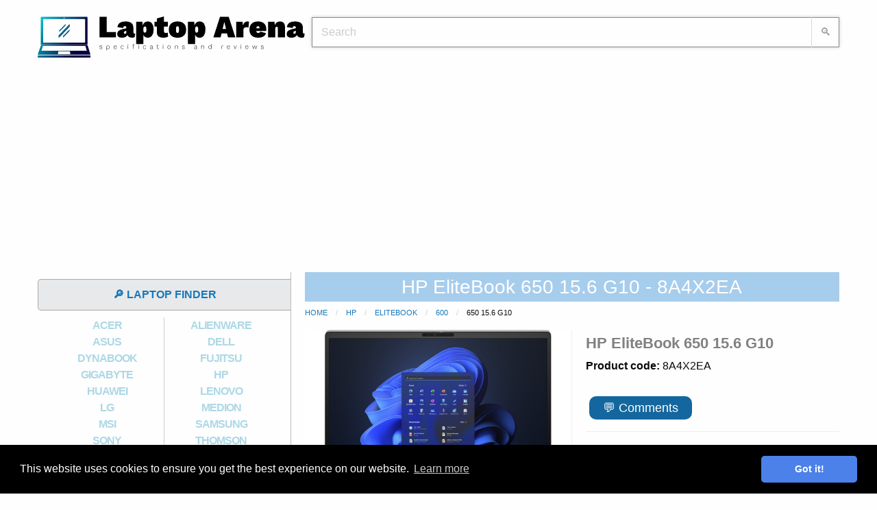

--- FILE ---
content_type: text/html; charset=UTF-8
request_url: https://www.laptoparena.net/hp/notebook-hp-elitebook-650-156-g10-8a4x2ea-silver-99158
body_size: 6725
content:
<!doctype html>
<html class="no-js" lang="en" dir="ltr">
  <head>
    <meta charset="utf-8">
    <meta http-equiv="x-ua-compatible" content="ie=edge">
    <meta name="viewport" content="width=device-width, initial-scale=1.0">
    <title>HP EliteBook 650 15.6 G10 - 8A4X2EA laptop specifications</title>
    <meta name="description" content="✅ 💻 Code: 8A4X2EA laptop family: EliteBook Series: 600 Model: 650 15.6 G10 EliteBook 650 15.6 inch G10 Notebook PC Wolf Pro Security Edition,&nbsp;15.6&quot;,&nbsp;Windows 11 Pro,&nbsp;Intel&reg; Core&trade; i7,&nbsp;32GB RAM,&nbsp;512GB SSD,&nbsp;FHD">
 
    <!-- <link rel="stylesheet" type = "text/css" href="/css/jquery-ui-1.12.1.css"> -->
<link rel="stylesheet" type = "text/css" href="/css/foundation-6.4.3.min.css">

<link rel="icon" type="image/png" sizes="32x32" href="/css/favicon-laptop.png">
<meta name="theme-color" content="#add8e6">


<link rel="stylesheet" type = "text/css" href="/css/style.css">
<link rel="stylesheet" type = "text/css" href="/css/app.css">


  </head>

<body>
	<div class="cookie-consent">
		<div class="cc-message">
			This website uses cookies to ensure you get the best experience on our website. 
			<a class="cc-link" href="/privacy-policy" rel="noopener noreferrer nofollow" target="_blank">Learn more</a>
		</div>
		<div class="cc-compliance">
			<a class="cc-btn">Got it!</a>
		</div>
	</div>


<div class="grid-container">

<style type="text/css">
	.top_sticky {
		position: -webkit-sticky;
  		position: sticky;
  		top: 0;
  		text-align: center;
  		background-color: white;
	}
</style>
<div class="top_sticky show-for-small-only">
	</div>

<header>
	<div class="grid-x" style="margin-bottom: 10px; padding-bottom: 5px;">
	
		<div class="large-4 cell text-center">
			<div style="display: inline-block; vertical-align: middle; "></div>
			<a class="logo" href="/" title="laptop arena" rel="home"><img src="/css/laptop.svg" alt="laptop arena specifications and reviews"></a>
		</div>

		<div class="large-8 cell text-center">
			<div style="margin-top: 25px; margin-left: 10px; position: relative;">
    			<input type="text" id="search_text" class="search_field" placeholder="Search" autofocus>
    			<button type="submit" id="search_btn" class="search_btn">&#x1F50D;</button>	 
    			<div class="livesearch hide"></div>     	
    		</div>
		</div>
		
	</div>
</header>

<div class="ad_header ">
		<script async src="https://pagead2.googlesyndication.com/pagead/js/adsbygoogle.js" defer type="1b9cdf309d34dfd22a0812f5-text/javascript"></script>
	<!-- sub_header -->
	<ins class="adsbygoogle"
		style="display:block; min-height: 300px;"
		data-ad-client="ca-pub-3557040019673005"
		data-ad-slot="1636343395"
		data-ad-format="auto"
		data-full-width-responsive="true"></ins>
	<script type="1b9cdf309d34dfd22a0812f5-text/javascript">
		(adsbygoogle = window.adsbygoogle || []).push({});
	</script>
		
</div>	<div class="grid-x">
	
<div class="large-4 cell">
	<div class="sidebar">
		<div class="grid-x">
			<div class="large-12 medium-11 small-10 cell" style="margin-top: 10px;">
				<a href="/laptop-finder" class="bar">🔎 LAPTOP FINDER</a>	
			</div>
			<div class="large-auto medium-1 small-2 cell">
				<a class="ham_btn hide-for-large">&#9776;</a>
			</div>
		</div>
		<nav class="ham_menu show-for-large">
			<div>
				<div class="grid-x text-center brands">
					
											<div class="large-6 medium-6 small-6 cell brand"><a href="/brands/acer" class="brand-link">ACER</a></div>
											<div class="large-6 medium-6 small-6 cell brand"><a href="/brands/alienware" class="brand-link">ALIENWARE</a></div>
											<div class="large-6 medium-6 small-6 cell brand"><a href="/brands/asus" class="brand-link">ASUS</a></div>
											<div class="large-6 medium-6 small-6 cell brand"><a href="/brands/dell" class="brand-link">DELL</a></div>
											<div class="large-6 medium-6 small-6 cell brand"><a href="/brands/dynabook" class="brand-link">DYNABOOK</a></div>
											<div class="large-6 medium-6 small-6 cell brand"><a href="/brands/fujitsu" class="brand-link">FUJITSU</a></div>
											<div class="large-6 medium-6 small-6 cell brand"><a href="/brands/gigabyte" class="brand-link">GIGABYTE</a></div>
											<div class="large-6 medium-6 small-6 cell brand"><a href="/brands/hp" class="brand-link">HP</a></div>
											<div class="large-6 medium-6 small-6 cell brand"><a href="/brands/huawei" class="brand-link">HUAWEI</a></div>
											<div class="large-6 medium-6 small-6 cell brand"><a href="/brands/lenovo" class="brand-link">LENOVO</a></div>
											<div class="large-6 medium-6 small-6 cell brand"><a href="/brands/lg" class="brand-link">LG</a></div>
											<div class="large-6 medium-6 small-6 cell brand"><a href="/brands/medion" class="brand-link">MEDION</a></div>
											<div class="large-6 medium-6 small-6 cell brand"><a href="/brands/msi" class="brand-link">MSI</a></div>
											<div class="large-6 medium-6 small-6 cell brand"><a href="/brands/samsung" class="brand-link">SAMSUNG</a></div>
											<div class="large-6 medium-6 small-6 cell brand"><a href="/brands/sony" class="brand-link">SONY</a></div>
											<div class="large-6 medium-6 small-6 cell brand"><a href="/brands/thomson" class="brand-link">THOMSON</a></div>
											<div class="large-6 medium-6 small-6 cell brand"><a href="/brands/toshiba" class="brand-link">TOSHIBA</a></div>
									</div>
			</div>
			<div id="end_of_sidebar"><a href="/accessories" class="bar">🕹️ Laptop accesories</a></div>
			<div id="compare_button"><a href="/compare-laptops/" class="bar compare_url">📊 Compare laptops (<span class="nr_comp">0</span>)</a></div>
		</nav>
		<br>
				<div id="legal_disclosure" class="hide-for-small-only sidebar_disclosure">
			<p>laptoparena.net is a participant in the Amazon.com Services LLC Associates Program, an affiliate advertising program designed to provide a means for sites to earn advertising fees by advertising and linking to amazon.com. laptoparena.net as an Amazon Associate earns from qualifying purchases.</p>
		</div>
				

				<div class="text-center hide-for-small-only" style="margin-bottom: 15px;">
			
		</div>
		<style type="text/css">
			.sticky {
				margin-top: 0px !important;
			}
		</style>
				<div id="sidebar_bottom"></div>
		<div class="text-center show-for-large sticky-container">

			<div class="sticky" data-sticky data-margin-top="2" data-top-anchor="sidebar_bottom:bottom" data-btm-anchor="footer_bottom:top">
								<script async src="https://pagead2.googlesyndication.com/pagead/js/adsbygoogle.js?client=ca-pub-3557040019673005" crossorigin="anonymous" type="1b9cdf309d34dfd22a0812f5-text/javascript"></script>
				<ins class="adsbygoogle"
				     style="display:inline-block;width:300px;height:600px"
				     data-ad-client="ca-pub-3557040019673005"
				     data-ad-slot="2691546449"></ins>
				<script type="1b9cdf309d34dfd22a0812f5-text/javascript">
				     (adsbygoogle = window.adsbygoogle || []).push({});
				</script>
										
			</div>
			
		</div>
	</div>
</div>	
		<div class="large-8 cell">
				<h1 class="product_h1">HP EliteBook 650 15.6 G10 - 8A4X2EA</h1>

		<ul class="breadcrumbs">
			<li><a href="/">Home</a></li>
			<li><a href="/brands/hp">HP</a></li>
			<li><a href="/brands/hp/EliteBook">EliteBook</a></li>			<li><a href="/brands/hp/EliteBook/600">600</a></li>			<li class="current">650 15.6 G10</li>
		</ul>
		
		<div class="grid-x" style="border-bottom: 1px solid #eee; padding-bottom: 5px; margin-bottom: 10px;">
			
						<div class="large-6 cell" style="border-right: 1px solid #eee;">
				<div class="gallery">

			    		
				      <div class="gallery-slide " data-slide="0">
				          <img class="gallery-image" src="/images/HP_EliteBook_65_9dd736.jpg" alt="HP EliteBook 650 15.6 G10 8A4X2EA image gallery 1">
				          <div class="text-center show-for-large"><a target="_blank" href="/images/HP_EliteBook_65_9dd736.jpg"> click for zoom </a></div>
				      </div>
				    	
				      <div class="gallery-slide inactive" data-slide="1">
				          <img class="gallery-image" data-src="/images/HP_EliteBook_650_e3a4f8.jpg" alt="HP EliteBook 650 15.6 G10 8A4X2EA image gallery 2">
				          <div class="text-center show-for-large"><a target="_blank" href="/images/HP_EliteBook_650_e3a4f8.jpg"> click for zoom </a></div>
				      </div>
				    	
				      <div class="gallery-slide inactive" data-slide="2">
				          <img class="gallery-image" data-src="/images/HP_EliteBook_65_4c8dd6.jpg" alt="HP EliteBook 650 15.6 G10 8A4X2EA image gallery 3">
				          <div class="text-center show-for-large"><a target="_blank" href="/images/HP_EliteBook_65_4c8dd6.jpg"> click for zoom </a></div>
				      </div>
				    	
				      <div class="gallery-slide inactive" data-slide="3">
				          <img class="gallery-image" data-src="/images/HP_EliteBook_650_838c56.jpg" alt="HP EliteBook 650 15.6 G10 8A4X2EA image gallery 4">
				          <div class="text-center show-for-large"><a target="_blank" href="/images/HP_EliteBook_650_838c56.jpg"> click for zoom </a></div>
				      </div>
				    	
				      <div class="gallery-slide inactive" data-slide="4">
				          <img class="gallery-image" data-src="/images/HP_EliteBook_65_d18e89.jpg" alt="HP EliteBook 650 15.6 G10 8A4X2EA image gallery 5">
				          <div class="text-center show-for-large"><a target="_blank" href="/images/HP_EliteBook_65_d18e89.jpg"> click for zoom </a></div>
				      </div>
				    	
				      <div class="gallery-slide inactive" data-slide="5">
				          <img class="gallery-image" data-src="/images/HP_EliteBook_650_15.6_G10_c22927.jpg" alt="HP EliteBook 650 15.6 G10 8A4X2EA image gallery 6">
				          <div class="text-center show-for-large"><a target="_blank" href="/images/HP_EliteBook_650_15.6_G10_c22927.jpg"> click for zoom </a></div>
				      </div>
				    	
				      <div class="gallery-slide inactive" data-slide="6">
				          <img class="gallery-image" data-src="/images/HP_EliteBook_650_15.6_G10_cff861.jpg" alt="HP EliteBook 650 15.6 G10 8A4X2EA image gallery 7">
				          <div class="text-center show-for-large"><a target="_blank" href="/images/HP_EliteBook_650_15.6_G10_cff861.jpg"> click for zoom </a></div>
				      </div>
				    
				  <nav style=" width: 95%; margin-top: 20px; border-top: solid 1px #EEE; padding-top: 20px;">
				  					    <button class="gallery-bullet" data-slide="0"><img style="width: 94px!important; height: auto!important;" src="/images/tmb/HP_EliteBook_65_9dd736.jpg"></button>
				    				    <button class="gallery-bullet" data-slide="1"><img style="width: 94px!important; height: auto!important;" src="/images/tmb/HP_EliteBook_650_e3a4f8.jpg"></button>
				    				    <button class="gallery-bullet" data-slide="2"><img style="width: 94px!important; height: auto!important;" src="/images/tmb/HP_EliteBook_65_4c8dd6.jpg"></button>
				    				    <button class="gallery-bullet" data-slide="3"><img style="width: 94px!important; height: auto!important;" src="/images/tmb/HP_EliteBook_650_838c56.jpg"></button>
				    				    <button class="gallery-bullet" data-slide="4"><img style="width: 94px!important; height: auto!important;" src="/images/tmb/HP_EliteBook_65_d18e89.jpg"></button>
				    				    <button class="gallery-bullet" data-slide="5"><img style="width: 94px!important; height: auto!important;" src="/images/tmb/HP_EliteBook_650_15.6_G10_c22927.jpg"></button>
				    				    <button class="gallery-bullet" data-slide="6"><img style="width: 94px!important; height: auto!important;" src="/images/tmb/HP_EliteBook_650_15.6_G10_cff861.jpg"></button>
				    				  </nav>
				</div>
				<div class="show-for-small-only text-center" style="margin-bottom: 10px; margin-top: 15px;">
										<!-- spec_incontent_1 -->
					<script async src="https://pagead2.googlesyndication.com/pagead/js/adsbygoogle.js" type="1b9cdf309d34dfd22a0812f5-text/javascript"></script>
					<!-- sub_header -->
					<ins class="adsbygoogle"
					     style="display:block"
					     data-ad-client="ca-pub-3557040019673005"
					     data-ad-slot="1636343395"
					     data-ad-format="auto"
					     data-full-width-responsive="true"></ins>
					<script type="1b9cdf309d34dfd22a0812f5-text/javascript">
					     (adsbygoogle = window.adsbygoogle || []).push({});
					</script>
									</div>
			</div>
			
						<div class="large-6 cell" style="padding-left: 20px;"> <!-- grid-y align-justify -->

				<div style="font-weight: 600;font-size: 22px; color: grey; line-height: 40px;">HP EliteBook 650 15.6 G10</div>
				<p><b>Product code: </b>8A4X2EA</p>

								<div class="add_to_any">
					<a class="comments_button" href="#h3comments">&#x1f4ac; Comments</a>
				</div>
				<div>
					<ul class="main_specs">
						<li><span>💻</span>Display diagonal: 15.6 inch</li><li><span>🔳</span>Processor model: i7-1355U</li><li><span>🎫</span>Internal memory: 32 GB</li><li><span>🎮</span>On-board graphics adapter model: </li><li><span>🎮</span>Discrete graphics adapter model: </li><li><span>💽</span>Total storage capacity: 512 GB</li><li><span>⚖️</span>Weight: 1.78 kg</li>						
											</ul>

				</div>
				
				<div class="amazon_button">
					<a class="button amazon_buy_button" target="_blank" href="https://www.amazon.com/gp/search?ie=UTF8&tag=bestbuy2006-20&linkCode=ur2&linkId=d157da7545412e4d3d35b4a0fc0d2f36&camp=1789&creative=9325&index=aps&keywords=HP+EliteBook+650+15.6+G10">Find it on Amazon.com</a>					<p class="show-for-small-only" style="font-size: 13px; text-align: center;">As an Amazon Associate I earn from qualifying purchases.</p>
				</div>
				
				<div>
										<div>
						<input type="checkbox" class="checkbox_compare" data-type="c" value="99158" >
						📊<span class="addcompare"> Add to compare</span>
					</div>
					
				</div>
				
										
			</div>
					</div>

		

		<div style="font-weight: 600;font-size: 22px; color: grey; line-height: 40px; background-color: #eee; padding: 2px 0px 2px 0px; margin-bottom: 5px; text-align: center; ">Specifications</div>
		
		<table class="specs responsive">
		  <tr><th colspan="2">Design</th></tr><tr><td class="table_cat">Product colour</td><td>Silver</td></tr><tr><td class="table_cat">Product type</td><td>Notebook</td></tr><tr><td class="table_cat">Form factor</td><td>Clamshell</td></tr><tr><td class="table_cat">Market positioning</td><td>Premium</td></tr><tr><td class="table_cat">Original brand name</td><td>HP</td></tr><tr><th colspan="2">Display</th></tr><tr><td class="table_cat">Display diagonal</td><td>15.6 inch</td></tr><tr><td class="table_cat">Display brightness</td><td>400 cd/m²</td></tr><tr><td class="table_cat">Panel type</td><td>IPS</td></tr><tr><td class="table_cat">HD type</td><td>Full HD</td></tr><tr><td class="table_cat">Touchscreen</td><td>N</td></tr><tr><td class="table_cat">Display resolution</td><td>1920 x 1080 pixels</td></tr><tr><td class="table_cat">RGB colour space</td><td>sRGB</td></tr><tr><td class="table_cat">Colour gamut</td><td>100%</td></tr><tr><td class="table_cat">Native aspect ratio</td><td>16:9</td></tr><tr><th colspan="2"></th></tr><tr><td class="table_cat">Brand</td><td>HP</td></tr><tr><td class="table_cat">Family</td><td>EliteBook</td></tr><tr><td class="table_cat">Series</td><td>600</td></tr><tr><td class="table_cat">Model name</td><td>650 15.6 G10</td></tr><tr><td class="table_cat">Part Number</td><td>8A4X2EA</td></tr><tr><td class="table_cat">Release Date</td><td>23 April 2023</td></tr><tr><td class="table_cat">EAN/UPC code</td><td>0196337193345, 196337193345, 0196337193338, 196337193338</td></tr>		       		<tr>
		       			<td colspan="2" style="text-align:center">
			       		<div class="specs_ad">
						   								<script async src="//pagead2.googlesyndication.com/pagead/js/adsbygoogle.js" type="1b9cdf309d34dfd22a0812f5-text/javascript"></script>
							<!-- specs responsive -->
							<ins class="adsbygoogle"
							     style="display:block"
							     data-ad-client="ca-pub-3557040019673005"
							     data-ad-slot="5679450402"
							     data-ad-format="auto"></ins>
							<script type="1b9cdf309d34dfd22a0812f5-text/javascript">
							(adsbygoogle = window.adsbygoogle || []).push({});
							</script>
										       										
			       		</div>
		       			</td>
		       		</tr>
	       		<tr><th colspan="2">Processor</th></tr><tr><td class="table_cat">Processor manufacturer</td><td>Intel</td></tr><tr><td class="table_cat">Processor family</td><td>Intel Core i7</td></tr><tr><td class="table_cat">Processor frequency</td><td>1.7 GHz</td></tr><tr><td class="table_cat">Processor boost frequency</td><td>5 GHz</td></tr><tr><td class="table_cat">Processor model</td><td>i7-1355U</td></tr><tr><td class="table_cat">Processor cores</td><td>10</td></tr><tr><td class="table_cat">Processor threads</td><td>12</td></tr><tr><td class="table_cat">Processor cache</td><td>12 MB</td></tr><tr><td class="table_cat">Processor generation</td><td>13th gen Intel Core i7</td></tr><tr><th colspan="2">Memory</th></tr><tr><td class="table_cat">Internal memory type</td><td>DDR4-SDRAM</td></tr><tr><td class="table_cat">Internal memory</td><td>32 GB</td></tr><tr><td class="table_cat">Memory clock speed</td><td>3200 MHz</td></tr><tr><td class="table_cat">Memory slots</td><td>2x SO-DIMM</td></tr><tr><td class="table_cat">Maximum internal memory</td><td>64 GB</td></tr><tr><td class="table_cat">Memory layout (slots x size)</td><td>2 x 16 GB</td></tr><tr><td class="table_cat">Non-ECC</td><td>Y</td></tr><tr><th colspan="2">Graphics</th></tr><tr><td class="table_cat">On-board graphics card</td><td>Y</td></tr><tr><td class="table_cat">Discrete graphics card</td><td>N</td></tr><tr><td class="table_cat">Discrete graphics card model</td><td>Not available</td></tr><tr><td class="table_cat">On-board graphics card model</td><td>Intel Iris Xe Graphics</td></tr><tr><th colspan="2">Storage</th></tr><tr><td class="table_cat">Total storage capacity</td><td>512 GB</td></tr><tr><td class="table_cat">Number of SSDs installed</td><td>1</td></tr><tr><td class="table_cat">SSD capacity</td><td>512 GB</td></tr><tr><td class="table_cat">Total SSDs capacity</td><td>512 GB</td></tr><tr><td class="table_cat">SSD interface</td><td>PCI Express</td></tr><tr><td class="table_cat">Storage media</td><td>SSD</td></tr><tr><td class="table_cat">NVMe</td><td>Y</td></tr><tr><th colspan="2">Optical drive</th></tr><tr><td class="table_cat">Optical drive type</td><td>N</td></tr><tr><th colspan="2">Networking</th></tr><tr><td class="table_cat">Ethernet LAN</td><td>Y</td></tr><tr><td class="table_cat">Ethernet LAN data rates</td><td>10, 100, 1000 Mbit/s</td></tr><tr><td class="table_cat">WLAN controller model</td><td>Intel Wi-Fi 6E AX211</td></tr><tr><td class="table_cat">Top Wi-Fi standard</td><td>Wi-Fi 6E (802.11ax)</td></tr><tr><td class="table_cat">Wi-Fi standards</td><td>Wi-Fi 6E (802.11ax)</td></tr><tr><td class="table_cat">Antenna type</td><td>2x2</td></tr><tr><td class="table_cat">Bluetooth</td><td>Y</td></tr><tr><td class="table_cat">Bluetooth version</td><td>5.3</td></tr><tr><th colspan="2">Ports & interfaces</th></tr><tr><td class="table_cat">USB 3.2 Gen 1 (3.1 Gen 1) Type-A ports quantity</td><td>2</td></tr><tr><td class="table_cat">USB 3.2 Gen 2 (3.1 Gen 2) Type-C ports quantity</td><td>1</td></tr><tr><td class="table_cat">USB Power Delivery</td><td>Y</td></tr><tr><td class="table_cat">Charging port type</td><td>DC-in jack</td></tr><tr><td class="table_cat">HDMI version</td><td>2.1</td></tr><tr><td class="table_cat">Combo headphone/mic port</td><td>Y</td></tr><tr><td class="table_cat">HDMI ports quantity</td><td>1</td></tr><tr><td class="table_cat">Ethernet LAN (RJ-45) ports</td><td>1</td></tr><tr><td class="table_cat">USB Type-C DisplayPort Alternate Mode</td><td>Y</td></tr><tr><td class="table_cat">Thunderbolt 4 ports quantity</td><td>1</td></tr><tr><th colspan="2">Audio</th></tr><tr><td class="table_cat">Built-in microphone</td><td>Y</td></tr><tr><td class="table_cat">Number of built-in speakers</td><td>2</td></tr><tr><td class="table_cat">Number of microphones</td><td>2</td></tr><tr><td class="table_cat">Built-in speaker(s)</td><td>Y</td></tr><tr><th colspan="2">Camera</th></tr><tr><td class="table_cat">Front camera</td><td>Y</td></tr><tr><td class="table_cat">Infrared (IR) camera</td><td>Y</td></tr><tr><td class="table_cat">Front camera resolution (numeric)</td><td>5 MP</td></tr><tr><th colspan="2">Keyboard</th></tr><tr><td class="table_cat">Numeric keypad</td><td>Y</td></tr><tr><td class="table_cat">Spill-resistant keyboard</td><td>Y</td></tr><tr><td class="table_cat">Keyboard special features</td><td>Spill-resistant</td></tr><tr><td class="table_cat">Pointing device</td><td>Clickpad</td></tr><tr><td class="table_cat">Input device model</td><td>HP Premium Collaboration Keyboard</td></tr><tr><th colspan="2">Software</th></tr><tr><td class="table_cat">Operating system installed</td><td>Windows 11 Pro</td></tr><tr><th colspan="2">Battery</th></tr><tr><td class="table_cat">Battery technology</td><td>Lithium-Ion (Li-Ion)</td></tr><tr><td class="table_cat">Battery weight</td><td>181.83 g</td></tr><tr><td class="table_cat">Number of battery cells</td><td>3</td></tr><tr><td class="table_cat">Battery capacity</td><td>51 Wh</td></tr><tr><th colspan="2">Weight & dimensions</th></tr><tr><td class="table_cat">Weight</td><td>1.78 kg</td></tr><tr><td class="table_cat">Height</td><td>19.9 mm</td></tr><tr><td class="table_cat">Depth</td><td>233.9 mm</td></tr><tr><td class="table_cat">Width</td><td>359.4 mm</td></tr><tr><th colspan="2">Power</th></tr><tr><td class="table_cat">AC adapter power</td><td>65 W</td></tr><tr><th colspan="2">Security</th></tr><tr><td class="table_cat">Trusted Platform Module (TPM)</td><td>Y</td></tr><tr><td class="table_cat">Password protection</td><td>Y</td></tr><tr><td class="table_cat">Trusted Platform Module (TPM) version</td><td>2.0</td></tr><tr><th colspan="2">Brand-specific features</th></tr><tr><td class="table_cat">HP segment</td><td>Business</td></tr><tr><th colspan="2">Other features</th></tr><tr><td class="table_cat">Display diagonal (metric)</td><td>39.6 cm</td></tr><tr><td class="table_cat">Anti-glare screen</td><td>Y</td></tr>  
		</table>
		<p style="text-align: center; font-size: 13px;"><strong>Disclaimer:</strong> Although we try to make the information as accurate as posible we do not guarantee it is 100% correct.</p>

		<div style="font-weight: 600;font-size: 22px; color: grey; line-height: 40px; background-color: #eee; padding: 2px 0px 2px 0px; text-align: center; margin-bottom: 5px;">Download drivers:  <a href="https://www8.hp.com/us/en/search/search-results.html?ajaxpage=1#/page=1&/qt=8A4X2EA" target="_blank" rel="nofollow">➡️ HP EliteBook 650 15.6 G10 8A4X2EA Drivers Windows 10</a> - <a href="https://support.hp.com/us-en/product/detect" target="_blank" rel="nofollow">Autodetect drivers</a></div>		
		
						<h3 style="text-align: center; font-size: 36px; font-weight: 700; letter-spacing: -0.5px; font-family: 'Helvetica Neue', Helvetica, Arial, sans-serif; line-height: 1.2; padding: 10px;" class="comments_title hide" id="h3comments">Comments</h3>
		<div class="comments"></div>
		<div class="ajax-load text-center hide">
			<p><img src="/css/loader.gif">Processing request</p>
		</div>

				<div style="font-weight: 600;font-size: 22px; color: grey; line-height: 40px; background-color: #eee; padding: 2px 0px 2px 0px; text-align: center; margin-top: 15px;">Laptop review - leave a comment</div>
		<div style="text-align: center; width: 80%; margin: auto; color: red; font-weight: bold;" id="comment_msg"></div>
		<form id="comments" name="comments" style="padding-left: 5px;">
			<div class="grid-x grid-padding-x">
				<textarea name="comment" id="replyBox" cols="45" rows="4" placeholder="Type here ..." required></textarea>
				<input type="hidden" name="prod_id" value="99158">
				<input type="hidden" name="reply_comment_id" value="0">
				<div class="medium-6 cell">
					<input type="text" name="name" placeholder="Name*" value="" required>
				</div>
				<div class="medium-6 cell">
					<input type="text" name="email" placeholder="Email*" value="" required>
				</div>
				<input id="checkbox1" type="checkbox" name="cookie_consent" ><label for="checkbox1" style="font-size: 10px;">Save my name and email to this browser for the next time I comment.</label>
			</div>
			<p style="font-size:12px;">Your email address will not be published. Required fields are marked with *</p>
			<p><span class="button button-submit" id="submit_comment" style="width: auto; margin-top: 0px;">Post Comment</span></p>
		</form>
				
	</div>
	</div>
  
	<div class="footer" id="footer_bottom">
	<ul class="breadcrumbs" style="float: left;">
		<li>© 2017 laptoparena.net</li>
		<li><a href="/blog/">Blog</a></li>		<li><a href="/privacy-policy">Privacy Policy</a></li>
		<li><a href="/terms">Terms of Use</a></li>
		<li><a href="/feedback">Leave feedback</a></li>
		<li><a href="/request">Request a laptop</a></li>
	</ul>
</div>

<script src="/js/jquery-3.3.1.min.js" type="1b9cdf309d34dfd22a0812f5-text/javascript"></script>
<script src="/js/foundation-6.4.3.min.js" type="1b9cdf309d34dfd22a0812f5-text/javascript"></script>

<script type="1b9cdf309d34dfd22a0812f5-text/javascript">
	$(document).foundation();
</script>

<script src="/js/jquery.lazy.min.js" type="1b9cdf309d34dfd22a0812f5-text/javascript"></script>
<!-- <script src="/js/jquery.mobile-1.4.5.min.js"></script> -->
<script src="/js/page_product_gallery.js" type="1b9cdf309d34dfd22a0812f5-text/javascript"></script>
<script defer src="/js/page_product_comments.js" type="1b9cdf309d34dfd22a0812f5-text/javascript"></script>
<div class="cd-top"></div>
<script defer src="/js/page_general.js" type="1b9cdf309d34dfd22a0812f5-text/javascript"></script>


</div>
<script src="/cdn-cgi/scripts/7d0fa10a/cloudflare-static/rocket-loader.min.js" data-cf-settings="1b9cdf309d34dfd22a0812f5-|49" defer></script><script defer src="https://static.cloudflareinsights.com/beacon.min.js/vcd15cbe7772f49c399c6a5babf22c1241717689176015" integrity="sha512-ZpsOmlRQV6y907TI0dKBHq9Md29nnaEIPlkf84rnaERnq6zvWvPUqr2ft8M1aS28oN72PdrCzSjY4U6VaAw1EQ==" data-cf-beacon='{"version":"2024.11.0","token":"a9f1164bc2db42d8bedf2fa4456fa664","r":1,"server_timing":{"name":{"cfCacheStatus":true,"cfEdge":true,"cfExtPri":true,"cfL4":true,"cfOrigin":true,"cfSpeedBrain":true},"location_startswith":null}}' crossorigin="anonymous"></script>
<script>(function(){function c(){var b=a.contentDocument||a.contentWindow.document;if(b){var d=b.createElement('script');d.innerHTML="window.__CF$cv$params={r:'9bfd80ddaf68620a',t:'MTc2ODczMzEzMg=='};var a=document.createElement('script');a.src='/cdn-cgi/challenge-platform/scripts/jsd/main.js';document.getElementsByTagName('head')[0].appendChild(a);";b.getElementsByTagName('head')[0].appendChild(d)}}if(document.body){var a=document.createElement('iframe');a.height=1;a.width=1;a.style.position='absolute';a.style.top=0;a.style.left=0;a.style.border='none';a.style.visibility='hidden';document.body.appendChild(a);if('loading'!==document.readyState)c();else if(window.addEventListener)document.addEventListener('DOMContentLoaded',c);else{var e=document.onreadystatechange||function(){};document.onreadystatechange=function(b){e(b);'loading'!==document.readyState&&(document.onreadystatechange=e,c())}}}})();</script></body>
</html>

--- FILE ---
content_type: text/html; charset=utf-8
request_url: https://www.google.com/recaptcha/api2/aframe
body_size: 267
content:
<!DOCTYPE HTML><html><head><meta http-equiv="content-type" content="text/html; charset=UTF-8"></head><body><script nonce="y79eGH-Cso_1SqP7H9lVkw">/** Anti-fraud and anti-abuse applications only. See google.com/recaptcha */ try{var clients={'sodar':'https://pagead2.googlesyndication.com/pagead/sodar?'};window.addEventListener("message",function(a){try{if(a.source===window.parent){var b=JSON.parse(a.data);var c=clients[b['id']];if(c){var d=document.createElement('img');d.src=c+b['params']+'&rc='+(localStorage.getItem("rc::a")?sessionStorage.getItem("rc::b"):"");window.document.body.appendChild(d);sessionStorage.setItem("rc::e",parseInt(sessionStorage.getItem("rc::e")||0)+1);localStorage.setItem("rc::h",'1768733135586');}}}catch(b){}});window.parent.postMessage("_grecaptcha_ready", "*");}catch(b){}</script></body></html>

--- FILE ---
content_type: text/css
request_url: https://www.laptoparena.net/css/style.css
body_size: 3866
content:

/*********************/
/* style account related css */ 
/*********************/
.register_benefits {
	list-style-type: '➡️ ';
	padding: 15px;
	line-height: 35px;
	font-family: cursive;
}
.form {
	width: 80%;
	margin: auto;
	border: 1px solid #eee;
	border-radius: 10px;
	padding: 10px;
}
.button-submit {
	width: 100%;
	margin-bottom: 0px;
	margin-top: 25px;

  padding: 15px 25px;
  font-size: 20px;
  text-align: center;
  cursor: pointer;
  outline: none;
  color: #fff;
  border: none;
  border-radius: 10px;
  box-shadow: 0 5px #999;	
}
.button-submit:active {
  box-shadow: 0 1px #666;
  transform: translateY(4px);
}
.inline {
	display: inline;
}
.agree_label {
	font-size: 18px;
	font-weight: bold;
	padding-left: 10px;
}
.switch-paddle {
	top: 8px;
}
/*********************/
/* ama products */
/*********************/
.amzn-native-header-text {
  font-weight: bold;
}

.btn a {
  padding: 15px 11px;
    font-size: 15px;
    font-family: Arial Black,sans-serif;

    
    display: block;
    line-height: 1.1;
    color: #fff;
    font-weight: 400;
    text-decoration: none;
    background-color: #faab37;
    border-radius: 0;
    text-shadow: 1px 1px rgba(0,0,0,.25);
    border: 0;
    outline: 0;

    border-radius: 3px;
    margin-top: 8px;
}
.btn a:hover {
  color: #fff;
  background-color: #599AC9;
}
.price {
  color: #606060;
    font-size: 16px;
    letter-spacing: 1px;
    font-family: Arial,sans-serif;
    font-weight: bold;
    display: block;
    margin-top: 8px;
}
.disclaimer {
  display: block;
    text-align: left;
}
.like {
  color: #606060;
    font-size: .8em;
    letter-spacing: 1px;
    font-family: Arial,sans-serif;
    display: block;
    
    margin-top: 3px;
}

.details {
  font-family: 'Helvetica Neue',Helvetica,Arial,sans-serif;
  line-height: 17px;
    text-align: justify;
    font-size: 12px;
    margin-top: 5px;
    margin-bottom: 5px;
    min-height: 153px;

}
.title a {
  font-family: Palatino,sans-serif;
    text-align: center;
    font-weight: 400;
    font-size: 18px;
    color: #606060;
    letter-spacing: -1px;
}
.af_med_image {
  width: 160px;
  height: 160px;
  align-items: center;
}


/*********************/
/* style cookie consent css */ 
/*********************/
.cookie-consent {
	color: rgb(255, 255, 255);
	background-color: rgb(0, 0, 0);

	padding: 1em 1.8em;
	
	font-size: 16px;
	line-height: 1.5em;

	position: fixed;
	bottom: 0;
	right: 0;
	left: 0;
	z-index: 9999;

	display: flex;
	flex-wrap: nowrap;
	align-items: center;
}
.cc-btn {
	min-width: 140px;
	border-radius: 5px;
	
	cursor: pointer;

	color: rgb(255, 255, 255);
    border-color: transparent;
    background-color: rgb(75, 129, 232);

	display: block;
    padding: .4em .8em;
    font-size: .9em;
    font-weight: 700;
    border-width: 2px;
    border-style: solid;
    text-align: center;
    white-space: nowrap;
}
.cc-btn:hover {
	color: rgb(255, 255, 255);
	background-color: rgb(113, 167, 255);
}
.cc-compliance {
	display: flex;
	
}
.cc-link {
	color: rgb(255, 255, 255);
	opacity: .8;
	padding: .2em;
	text-decoration: underline;
}
.cc-link:hover {
	color: rgb(255, 255, 255);
	opacity: 1;
}
.cc-message {
	flex: 1 1 auto;
}/* style general file */
.body {
  background-color: #E9EBEE;
}

.hide {
    display: none!important;
}

/* index */
.title_line {
  font-weight: 600;
  font-size: 18px; 
  line-height: 20px;
  text-transform: uppercase; 
  background-color: #eee; 
  padding: 12px;
  color: #716f6f;
  border-radius: 5px;
  font-family: sans-serif;
  border: 1px solid #aaa;
}

.post {
  padding: 20px; 
  margin-top: 10px; 
  text-align: center;
}
.post_image {
  height: 150px; 
}

.prod_title {
  height: 60px;
}
.index_product {
  padding-top: 20px; 
  margin-top: 10px; 
  border-right: 1px solid #eee; 
  border-bottom: 1px solid #eee; 
  text-align: center;
}

.index_ads {}


/* end index */

.footer {
	clear: both;
	border-top: 1px solid #ededed;	
	margin-top: 40px;
  margin-bottom: 50px;
  width: 100%;
}

@media(min-width: 800px) {
	.footer_sticky {
		position: -webkit-sticky;
  		position: sticky;
  		bottom: 0;
  		padding-left: 355px;
  		//background-color: white;
	}
}
@media(max-width: 800px) {
	.footer_sticky {
		position: -webkit-sticky;
  		position: sticky;
  		bottom: 0;
  		text-align: center;
  		background-color: white;
	}
}

.load_more_products {
  border-radius: 5px;
}

.pagination li {
  border: 1px solid lightgrey;
  border-radius: 5px;
}

.addcompare {
  font-size: 13px;
  font-weight: bold;
  text-decoration: none;
  color: #933;
  font-family: Arial,sans-serif;
  margin-bottom: 5px;
  cursor:pointer;
}
.addcompare:hover {
  color: #933;
}
.remove_from_compare {
  color: red;
}

/* compare page */
.title {
  font-size: 26px;
  font-family: sans-serif;
  font-weight: bold;
}

/* brand index */    
.family {
  padding: 40px 20px;
  display: block;
  background-color: #eee;
}
.family:hover {
  background-color: #dcdcdc;
}
.product {
  padding: 0px;
}

.hp_buy_button {
  background-color: #ec2534;
    display: inline-block;
    padding: 20px 40px;
    color: white;
    text-decoration: none;
    text-align: center;
    font-family: Nunito;
    font-size: 18px;
    font-weight: 500;
    width: 270px;
}
.listing-page-title {
  font-family: "Open Sans", Helvetica, Arial, sans-serif;
  font-size: 26px;
  font-weight: 400;
  float: left;
}
.listing-page-title span {
  font-size: 16px;
}

/* end index brands */
      
.inactive {
  display: none;
}
 
.selectarrow {
    float: right;
    margin-right: 3px;
    width: 14px;
    height: 14px;
    background: url(downarrow.png) no-repeat;
}

.tabs-title a {
  padding: 10px;
  font-size: 1.8rem;
  color: grey;
  margin-top: 10px;
  float: left;
  width: 100%;
}
.tabs {
  border: 0;
}

.tabs-panel {
  background-color: #e6e6e6;
}

.latest {
  font-family: 'Roboto', sans-serif;
  -webkit-box-align: center;
  -webkit-align-items: center;
  -ms-flex-align: center;
  align-items: center;
  color: #3b3e3f;
  display: -webkit-box;
  display: -webkit-flex;
  display: -ms-flexbox;
  font-weight: 500;
  letter-spacing: 3px;
  margin: 0;
  text-align: center;
  text-transform: uppercase;
  margin: 5px 0px 15px 0px;
}
.latest:before {
    background-color: #ccc;
    content: '';
    display: block;
    -webkit-flex: 1;
    height: 1px;
    margin-right: 30px;
}
.latest:after {
    background-color: #ccc;
    content: '';
    display: block;
    -webkit-flex: 1;
    height: 1px;
    margin-left: 30px;
}

@media(min-width: 320px) { .example_responsive_1 { width: 320px; height: 100px; } }
@media(min-width: 800px) { .example_responsive_1 { width: 250px; height: 80px; } }   

/* end of general file */
/*********************/

/*********************/
/* style header css */ 
/*********************/

.search_btn {
  background: none;
  display: block;
  position: absolute;
  top: 0;
  right: 0;
  border: none;
  color: #a5a2a2;
  text-align: center;
  padding: 0 12px 0 12px;
  border-radius: 0 3px 3px 0;
  height: 44px;
  border-left: solid 1px #dadada;
}
.search_field {
  display: inline;
  padding: 13px 60px 13px 13px;
  height: 44px;
  background: #ffffff;
  margin-right: 1px;
  width: 100%;
  border: 1px solid #dadada;
}
.ad_header {
  padding: 5px 0;
  display: block;
  margin-left: auto;
  margin-right: auto;
  text-align: center;
  max-width: 1070px;
  clear: both;
}

.livesearch {
  border: 1px solid lightgrey;
  width: 90%;
  position: absolute;
  box-shadow: 3px 3px 10px rgba(0,0,0,.4);
  background-color: #fff;
  font-size: 0;
  z-index: 9999;
  text-align: center;
  font-family: "Trebuchet MS", Helvetica, sans-serif;
}
.livesearch a {
  display: block;
  font-size: 16px;
}
.livesearch a:hover {
  border: 1px solid #e8e9ea;
  border-left: 5px solid #1779ba;
}
@media(min-width: 800px) {
  .livesearch {
    width: 500px;  
    //left: -315px;
  }
}
@media(max-width: 800px) {
  .livesearch {
    margin-left: 4.5%;  
  }
}

.livecompare {
  border: 1px solid lightgrey;
  width: 80%;
  position: absolute;
  box-shadow: 3px 3px 10px rgba(0,0,0,.4);
  background-color: #fff;
  font-size: 0;
  z-index: 9999;
  text-align: center;
  font-family: "Trebuchet MS", Helvetica, sans-serif;
}
.livecompare a {
  display: block;
  font-size: 16px;
}
.livecompare a:hover {
  border: 1px solid #e8e9ea;
  border-left: 5px solid #1779ba;
}
@media(min-width: 800px) {
  .livecompare {
    width: 500px;  
    //left: -315px;
  }
}
@media(max-width: 800px) {
  .livecompare {
    margin-left: 4.5%;  
  }
}
/*********************/
/* style product css  */
/*********************/
.gallery-bullet img {
  cursor: pointer;
}
.gallery-bullet:hover {
  border: 1px solid lightblue;
  border-radius: 5px;
  padding: 5px;
}

.product_h1 {
  font-size: 28px; 
  text-align: center; 
  background-color: #A7CDED; 
  color: #fff; 
  padding: 2px 0px;
}
.table_cat {
  width: 40%;
}

.reply {
  margin-left: 25px;
  color: #969896;
  font-weight: bold;
}

.main_specs {
      list-style: none; 
      padding: 20px 0;
      margin: 0;
    }         
.main_specs li span {
  padding-right: 8px; 
  display: inline-block; 
  width: 50px; 
  text-align: center;
  font-size: 20px;
}
   

.amazon_buy_button {
  background-color: #EC2534;
    display: inline-block;
    padding: 20px 40px;
    color: white;
    text-decoration: none;
    text-align: center;
    font-family: Nunito;
    font-size: 18px;
    font-weight: 500;
    width: 310px;
    margin-top: 0px;
    margin-bottom: 12px;
}
.amazon_buy_button:hover {
  background-color: #bc101f;
}

@media (max-width: 768px) {
  body {
    margin: 0; /* reset if needed */
    padding-bottom: 110px; /* make space for fixed footer */
  }
	.amazon_buy_button {
		width: 100%;
	}
    .amazon_button {
        display: block;
        max-width: 1360px;
        width: 100% !important;
        position: fixed;
        bottom: 0;
        left: 0;
        right: 0;
        background: #fff;
        z-index: 9999;
        margin: 0 auto;
    }
}
.amazon_button {
    display: block;
    float: left;
    max-width: 100%;
    width: 100%;
    background: #fff;
    z-index: 9999;
    margin: 0 auto;
}

.flipkart_buy_button {
  background-color: #2874F0;
  display: inline-block;
    padding: 20px 40px;
    color: white;
    text-decoration: none;
    text-align: center;
    font-family: Nunito;
    font-size: 18px;
    font-weight: 500;
    width: 310px;
    margin-top: 0px;
    margin-bottom: 12px;
}
.flipkart_buy_button:hover {
  background-color: #0076BE;
}

.add_to_any {
  padding: 20px 0px 20px 0px; 
  border-bottom: 1px solid #eee;
}

@media(min-width: 320px) {
    .specs_ad {
      display: inline-block;
      width: 320px;
      //height: 100px;
      margin-top: 10px;
      margin-bottom: 10px;
    } 
}
@media(min-width: 800px) {
	.specs_ad {
	  display: inline-block;
	  width: 729px;
	  height: 200px;
    margin-top: 10px;
    margin-bottom: 10px;
	} 
}


/* comments */

.comment_title {
    background-color: #eee;
    padding: 3px;
    font-size: 12px;
    margin-left: 50px;
}
.comment_text {
  margin-left: 70px;
    display: block;
    padding-top: 10px;
    margin-bottom: 20px;
    white-space: pre-line;
}
.comment_date {
  float: right;
  padding-right: 50px;
}
.comments img {
  float: left;
}
.comment {
  border-bottom: 1px solid #eee;
    margin-bottom: 10px;
}

.comments_button {
	height: 32px;
	background-color: #14679E;
	padding: 7px 20px !important;
	margin-left: 5px;
	color: #fff;
	  text-decoration: none;
	  text-align: center;
	  font-size: 18px;
	  font-weight: 500;
	  border-radius: 10px;
}
.comments_button:hover {
	color: #fff;
	background-color: #A7CDED;
}
/*********************/
/* style product finder css */
/*********************/
.filter_cat {
  font-size: 13px;
  color: #333;
  border-bottom: 1px solid #ccc;
  padding: 2px 0 2px 8px;
  margin-bottom: 0;
  font-weight: bold;
}
  .filter_subcat {
      font-size: 12px;
      border-bottom: 1px solid #d9d9d9;
      margin: 0;
      padding: 4px 0 4px 5px;
      cursor: pointer;
  }
  .filter_subcat:hover {
       background: lightgrey;
  }
  .filter {
    background-color: #f5fbff;
    font-family: Arial,sans-serif;
    padding-left: 15px;
    font-size: 13px;
    border-bottom: 1px solid #e6e5da;

    cursor: pointer;
    display:block;
  }
  .filter:hover {
    background-color: #fff;
  }
  .checked {
    background-color: lightgrey !important;
  }
  .checked_p {
    background-color: grey !important;
  }

  .filters {
    list-style: none;
    margin: 0; 
    padding: 0 0 5px 10px;
    font-size: 11px;
  }
  .filters a {
    color: darkred;
  }

  .filters_selected {
    list-style: none;
    margin: 0; 
    padding: 0 0 5px 10px;
    font-size: 11px;
  }
  .filters_selected a {
    color: darkred;
  }

  .filters_cat {
    font-size: 14px;
    margin-bottom: 5px;
    padding-left: 10px;
    font-weight: 400;
    font-size: 13px;
    color: #777;
  }

.filter::before {
      content: "☐";
  }
.checked::before {
  content: "☒";
}

  /* sliders */
  .ui-widget-header {
    background: grey !important;
  }
  .ui-slider .ui-slider-handle {
    width: 0.8em;
    margin-top: -3px;
  }
  .slider {
     width: 80%;
     margin: 10px 30px;
     font-size: 17px;
  }
  .sliderfilter {
    font-size: 12px;
        border-bottom: 1px solid #d9d9d9;
        margin: 0;
        padding: 4px 0 4px 5px;
        background: -webkit-linear-gradient(top,#fff 0%,#fafafa 25%,#f5f5f5 26%,#f5f5f5 100%);
  }
  /* end filter section */

  .filters_container {
  margin-right: 5px;
}
.remove_filters_container {

}
.remove_filter_value {
  border: 1px solid grey;
  border-top-left-radius: 5px;
  border-bottom-left-radius: 5px;
  padding: 7px;
  width: 156px;
  background-color: #eee;
  color: #222;
  font-size: 12px;
  font-family: "Open Sans",Helvetica,Arial,sans-serif;
  font-weight: 600;
  float: left;
  white-space:nowrap;
  overflow: hidden;
  text-overflow: ellipsis;
}
.remove_filter_x {
  border: 1px solid grey;
  border-top-right-radius: 5px;
  border-bottom-right-radius: 5px;
  padding: 7px;
  background-color: #fff;
  color: red;
  font-size: 12px;
  float: left;
}
.remove_filter_x:hover {
  background-color: #E0E0E0;
  cursor:pointer;
}

.noUi-connect {
  background: #E1E1E1;
}

.noUi-horizontal .noUi-handle {
    width: 20px;
    left: -10px;
    background-color: #F5F5F5;
}

.noUi-handle:after, .noUi-handle:before {
  width: 0px;
}
/*********************/
/* style prod box css */
/*********************/

.product {
  border: 1px solid #EDF3F4;
  padding: 5px; 
  margin-bottom: 5px; 
  border-radius: 5px;
  background-color: #fff;
}

.prod_details li {
  font-size: 12px !important;
}
.prod_Details {
  list-style-position: inside; 
  text-align: left; 
  color: #000;
}

.display_btn_list {
  padding:5px  10px; 
  border:1px solid grey; 
  border-radius:5px 0px 0px 5px;
  cursor: pointer;
  float: left;
  outline:none;
}
.display_btn_list:hover {
  //background-color: #E0E0E0;
}
.display_btn_grid {
  padding:5px  10px; 
  border:1px solid grey; 
  border-radius:0px 5px 5px 0px;
  cursor: pointer;
  float: left;
  outline:none;
}
.display_btn_grid:hover {
  //background-color: #E0E0E0;
}
.display_btn_selected {
  background-color:#E0E0E0;
}
.results_box_container {
  border:1px solid lightgrey; 
  border-radius:5px;  
  margin-bottom: 10px; 
  padding:15px; 
  background-color:#fff; 
  overflow: hidden;
}
.display_btn_container {
  float: right;
}

/*********************/
/* style sidebar css */
/*********************/

@media(min-width: 800px) {
  .sidebar {
    border-right: 1px solid #bbb; 
    width: 95%;
  }
}
.brands {
  width: 90%;
  margin: 5px auto;
}
.brand {
  border-right: 1px solid #ccc;
}
.brand:nth-child(even) {
  border-right: none;
}

.brand-link {
  color: lightblue;
  text-decoration: none;
  font-weight:bolder; 
  display: block;
  letter-spacing: -1px;
  font-family: sans-serif;
}

.brand-link:hover {
  background-color: #e8e9ea;
}

.ham_btn {
  display: block;
  float: right;
  font-size: 16px;
  font-weight: bold;
  text-decoration: none;
  background-color: #e8e9ea;
  padding: 10px 15px;
  margin: 10px;

  border-top-right-radius: 5px;
  border-bottom-right-radius: 5px;
  border-bottom: 1px solid #aaa;
  border-top: 1px solid #aaa;
  border-right: 1px solid #aaa;
} 

.bar {
  background-color: #e8e9ea;
  font-weight:bold;
  margin: 0 auto;
  padding:10px 0px;
  display: block;
  border-top-left-radius: 5px;
  border-bottom-left-radius: 5px;
  border-bottom: 1px solid #aaa;
  border-top: 1px solid #aaa;
  border-left: 1px solid #aaa;
  text-align: center;
  margin-bottom: 5px;
}
.bar:hover {
}

.sidebar_disclosure {
  padding: 15px 15px 0 15px;

  border-top: 1.5px solid #eee;
  border-bottom: 1.5px solid #eee;
  border-left: 1.5px solid #eee;

  border-bottom-left-radius: 5px;
  border-top-left-radius: 5px;

  margin-bottom: 20px;
}
.sidebar_disclosure p {
  text-align: justify; 
  line-height: 20px; 
  font-family: Roboto;
}
/*********************/
/* style to-top css */ 
/*********************/

.cd-top {
  display: inline-block;
  height: 40px;
  width: 40px;
  position: fixed;
  bottom: 50px;
  right: 10px;
  box-shadow: 0 0 10px rgba(0, 0, 0, 0.05);
  /* image replacement properties */
  overflow: hidden;
  text-indent: 100%;
  white-space: nowrap;
  background: #1779ba url(../css/cd-top-arrow.svg) no-repeat center 50%;
  visibility: hidden;
  opacity: 0;
  -webkit-transition: opacity .3s 0s, visibility 0s .3s;
  -moz-transition: opacity .3s 0s, visibility 0s .3s;
  transition: opacity .3s 0s, visibility 0s .3s;
  cursor: pointer;
  z-index: 10;
}


.cd-top.cd-is-visible,  .no-touch .cd-top:hover {
  -webkit-transition: opacity .3s 0s, visibility 0s 0s;
  -moz-transition: opacity .3s 0s, visibility 0s 0s;
  transition: opacity .3s 0s, visibility 0s 0s;
}
.cd-top.cd-is-visible {
  /* the button becomes visible */
  visibility: visible;
  opacity: .7;
}
.cd-top.cd-is-visible:hover {
  /* the button becomes visible */
  visibility: visible;
  opacity: 1;
}


--- FILE ---
content_type: text/javascript
request_url: https://www.laptoparena.net/js/page_product_comments.js
body_size: 75
content:
$( document ).ready(function() {

	$(".button-submit").click(function() {
		$(".ajax-load").toggleClass('hide',false);

		$.ajax({
		    type: 'post',
		    url: "/include/backend_comments.php",
		    data: $("form#comments").serialize(),
		    datatype: 'json',
		    success: function(result) {		  
		    	var json = $.parseJSON(result);   
				$(".ajax-load").toggleClass('hide',true);

				if(json.hasOwnProperty('msg')) $("#comment_msg").html(json.msg);
				else $("#comment_msg").html('');

				if(json.hasOwnProperty('comments')) $(".comments_title").toggleClass("hide",false);
				
				$(".comments").html(json.comments);
				if(json.status) $('#comments').trigger("reset");
	    }});
	});
	$("input[name='email']").keyup(function(e) {
		$(".popuptext").remove();
		if (e.which == 13) {
			$(".button-submit").click();
		}
	});
	$(".reply").click(function(){
		$("#replyBox").val('@'+$(this).attr('data-name')+' ');
		$("input[name='reply_comment_id']").val($(this).attr('data-comment-id'));
		$("#replyBox").focus();
	});

});

--- FILE ---
content_type: text/javascript
request_url: https://www.laptoparena.net/js/page_product_gallery.js
body_size: 136
content:
$( document ).ready(function() {

		function toogle_gallery_images(data_slide_nr) {
            $(".gallery-slide").each(function(index,item){
                if($(item).attr('data-slide') == data_slide_nr) {
                    $(item).toggleClass('inactive',false);
                }
                else {
                    $(item).toggleClass('inactive',true);   
                }
            });
        }

        function activate_slide(data_slide_nr) {

            var src = $('.gallery-slide[data-slide="'+data_slide_nr+'"]').find(".gallery-image").attr('src');
            if(src==undefined) {
                $('.gallery-slide[data-slide="'+data_slide_nr+'"]').find(".gallery-image").lazy({
                    afterLoad: function(element) {
                        toogle_gallery_images(data_slide_nr);
                    }
                }); 
            }
            else toogle_gallery_images(data_slide_nr);
        }
		function activate_slide_left() {
			var slide_nr = $(".gallery-slide:not(.inactive)").attr('data-slide');
        	var nr_of_slides = $(".gallery-slide").length-1; 

        	// minus one
    		if(slide_nr>0) activate_slide(parseInt(slide_nr)-1);
    		else activate_slide(nr_of_slides);
		}
		function activate_slide_right() {
			var slide_nr = $(".gallery-slide:not(.inactive)").attr('data-slide');
        	var nr_of_slides = $(".gallery-slide").length-1; 

        	// plus one
    		if(slide_nr<nr_of_slides) activate_slide(parseInt(slide_nr)+1);
    		else activate_slide(0);
		}

        $(".gallery-bullet").click(function(){
        	var slide_nr = $(this).attr('data-slide');
        	activate_slide(slide_nr);
		 });
        $(".gallery-controls").click(function(){
        	if($(this).attr('id')=='left') activate_slide_left();
        	if($(this).attr('id')=='right') activate_slide_right(); 
        });

        // mobile swipe
        $(".gallery-slide").on( "swipeleft", activate_slide_left );
        $(".gallery-slide").on( "swiperight", activate_slide_right );

});